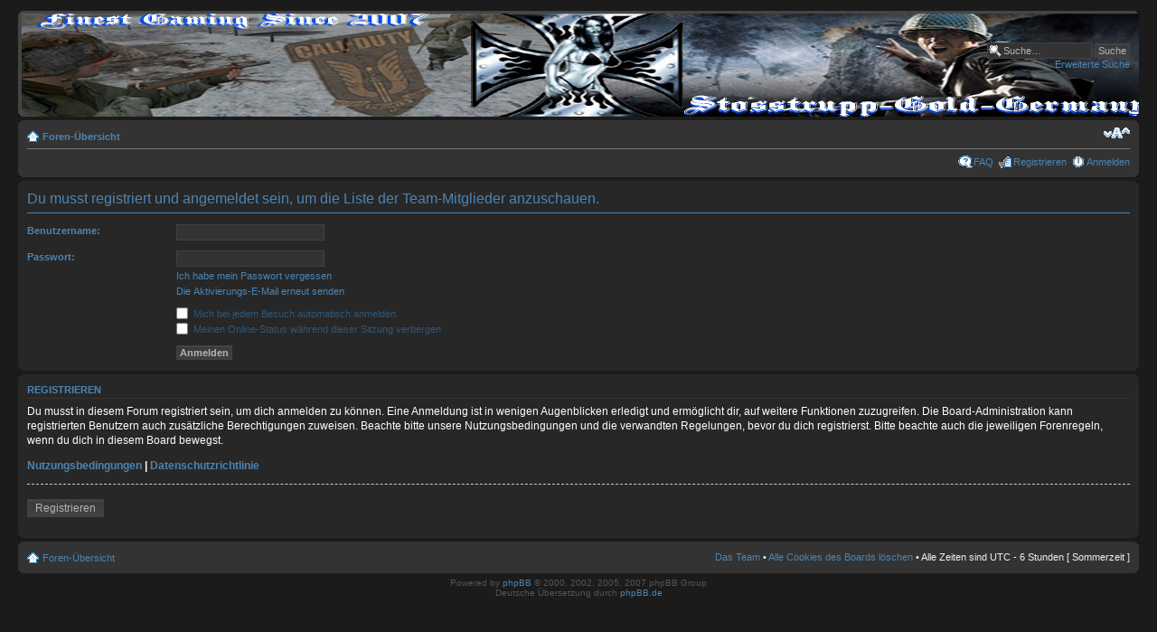

--- FILE ---
content_type: text/html; charset=UTF-8
request_url: http://forum.stosstrupp-gold-germany.de/memberlist.php?mode=leaders&sid=a15a60971099473a16d6c38b68b09d6b
body_size: 3347
content:
<!DOCTYPE html PUBLIC "-//W3C//DTD XHTML 1.0 Strict//EN" "http://www.w3.org/TR/xhtml1/DTD/xhtml1-strict.dtd">
<html xmlns="http://www.w3.org/1999/xhtml" dir="ltr" lang="de" xml:lang="de">
<head>

<meta http-equiv="content-type" content="text/html; charset=UTF-8" />
<meta http-equiv="content-style-type" content="text/css" />
<meta http-equiv="content-language" content="de" />
<meta http-equiv="imagetoolbar" content="no" />
<meta name="resource-type" content="document" />
<meta name="distribution" content="global" />
<meta name="copyright" content="2000, 2002, 2005, 2007 phpBB Group" />
<meta name="keywords" content="" />
<meta name="description" content="" />
<title>Stosstrupp-Gold-Germany &bull; Anmelden</title>

<!--
	phpBB style name: prosilver
	Based on style:   prosilver (this is the default phpBB3 style)
	Original author:  Tom Beddard ( http://www.subBlue.com/ )
	Modified by:      
	
	NOTE: This page was generated by phpBB, the free open-source bulletin board package.
	      The phpBB Group is not responsible for the content of this page and forum. For more information
	      about phpBB please visit http://www.phpbb.com
-->

<script type="text/javascript">
// <![CDATA[
	var jump_page = 'Gib die Nummer der Seite an, zu der du gehen möchtest.:';
	var on_page = '';
	var per_page = '';
	var base_url = '';
	var style_cookie = 'phpBBstyle';
	var onload_functions = new Array();
	var onunload_functions = new Array();

	
	/**
	* Find a member
	*/
	function find_username(url)
	{
		popup(url, 760, 570, '_usersearch');
		return false;
	}

	/**
	* New function for handling multiple calls to window.onload and window.unload by pentapenguin
	*/
	window.onload = function()
	{
		for (var i = 0; i < onload_functions.length; i++)
		{
			eval(onload_functions[i]);
		}
	}

	window.onunload = function()
	{
		for (var i = 0; i < onunload_functions.length; i++)
		{
			eval(onunload_functions[i]);
		}
	}

// ]]>
</script>
<script type="text/javascript" src="./styles/SFCentar/template/styleswitcher.js"></script>
<script type="text/javascript" src="./styles/SFCentar/template/forum_fn.js"></script>

<link href="./styles/SFCentar/theme/print.css" rel="stylesheet" type="text/css" media="print" title="printonly" />
<link href="./style.php?sid=0cf28e1a17b40dc705451f751aeb42b9&amp;id=2&amp;lang=en" rel="stylesheet" type="text/css" media="screen, projection" />

<link href="./styles/SFCentar/theme/normal.css" rel="stylesheet" type="text/css" title="A" />
<link href="./styles/SFCentar/theme/medium.css" rel="alternate stylesheet" type="text/css" title="A+" />
<link href="./styles/SFCentar/theme/large.css" rel="alternate stylesheet" type="text/css" title="A++" />


</head>

<body id="phpbb" class="section-memberlist ltr">

<div id="wrap">
	<a id="top" name="top" accesskey="t"></a>
	<div id="page-header">
		<div class="headerbar">
			<div class="inner"><span class="corners-top"><span></span></span>

			<div id="site-description">
			<img src="./styles/SFCentar/imageset/spacer.gif">
				<p style="display: none;"><a href="#start_here">Zum Inhalt</a></p>
			</div>

					<div id="search-box">
				<form action="./search.php?sid=0cf28e1a17b40dc705451f751aeb42b9" method="post" id="search">
				<fieldset>
					<input name="keywords" id="keywords" type="text" maxlength="128" title="Suche nach Begriffen" class="inputbox search" value="Suche…" onclick="if(this.value=='Suche…')this.value='';" onblur="if(this.value=='')this.value='Suche…';" /> 
					<input class="button2" value="Suche" type="submit" /><br />
					<a href="./search.php?sid=0cf28e1a17b40dc705451f751aeb42b9" title="Zeigt die erweiterten Suchoptionen an">Erweiterte Suche</a> 				</fieldset>
				</form>
			</div>
		
			<span class="corners-bottom"><span></span></span></div>
		</div>

		<div class="navbar">
			<div class="inner"><span class="corners-top"><span></span></span>

			<ul class="linklist navlinks">
				<li class="icon-home"><a href="./index.php?sid=0cf28e1a17b40dc705451f751aeb42b9" accesskey="h">Foren-Übersicht</a> </li>

				<li class="rightside"><a href="#" onclick="fontsizeup(); return false;" onkeypress="fontsizeup(); return false;" class="fontsize" title="Ändere Schriftgröße">Ändere Schriftgröße</a></li>

							</ul>

			
			<ul class="linklist rightside">
				<li class="icon-faq"><a href="./faq.php?sid=0cf28e1a17b40dc705451f751aeb42b9" title="Häufig gestellte Fragen">FAQ</a></li>
				<li class="icon-register"><a href="./ucp.php?mode=register&amp;sid=0cf28e1a17b40dc705451f751aeb42b9">Registrieren</a></li>					<li class="icon-logout"><a href="./ucp.php?mode=login&amp;sid=0cf28e1a17b40dc705451f751aeb42b9" title="Anmelden" accesskey="l">Anmelden</a></li>
							</ul>

			<span class="corners-bottom"><span></span></span></div>
		</div>

	</div>

	<a name="start_here"></a>
	<div id="page-body">
		
		 
<form action="./ucp.php?mode=login&amp;sid=0cf28e1a17b40dc705451f751aeb42b9" method="post" id="login">
<div class="panel">
	<div class="inner"><span class="corners-top"><span></span></span>

	<div class="content">
		<h2>Du musst registriert und angemeldet sein, um die Liste der Team-Mitglieder anzuschauen.</h2>
		
		<fieldset class="fields1">
				<dl>
			<dt><label for="username">Benutzername:</label></dt>
			<dd><input type="text" tabindex="1" name="username" id="username" size="25" value="" class="inputbox autowidth" /></dd>
		</dl>
		<dl>
			<dt><label for="password">Passwort:</label></dt>
			<dd><input type="password" tabindex="2" id="password" name="password" size="25" class="inputbox autowidth" /></dd>
			<dd><a href="./ucp.php?mode=sendpassword&amp;sid=0cf28e1a17b40dc705451f751aeb42b9">Ich habe mein Passwort vergessen</a></dd><dd><a href="./ucp.php?mode=resend_act&amp;sid=0cf28e1a17b40dc705451f751aeb42b9">Die Aktivierungs-E-Mail erneut senden</a></dd>		</dl>
		
				<dl>
			<dd><label for="autologin"><input type="checkbox" name="autologin" id="autologin" tabindex="4" /> Mich bei jedem Besuch automatisch anmelden</label></dd>			<dd><label for="viewonline"><input type="checkbox" name="viewonline" id="viewonline" tabindex="5" /> Meinen Online-Status während dieser Sitzung verbergen</label></dd>
		</dl>
				<dl>
			<dt>&nbsp;</dt>
			<dd><input type="hidden" name="redirect" value="memberlist.php?mode=leaders" />
<input type="hidden" name="sid" value="0cf28e1a17b40dc705451f751aeb42b9" />
<input type="submit" name="login" tabindex="6" value="Anmelden" class="button1" /></dd>
		</dl>
	
		</fieldset>
	</div>
	<span class="corners-bottom"><span></span></span></div>
</div>

	<div class="panel">
		<div class="inner"><span class="corners-top"><span></span></span>

		<div class="content">
			<h3>Registrieren</h3>
			<p>Du musst in diesem Forum registriert sein, um dich anmelden zu können. Eine Anmeldung ist in wenigen Augenblicken erledigt und ermöglicht dir, auf weitere Funktionen zuzugreifen. Die Board-Administration kann registrierten Benutzern auch zusätzliche Berechtigungen zuweisen. Beachte bitte unsere Nutzungsbedingungen und die verwandten Regelungen, bevor du dich registrierst. Bitte beachte auch die jeweiligen Forenregeln, wenn du dich in diesem Board bewegst.</p>
			<p><strong><a href="./ucp.php?mode=terms&amp;sid=0cf28e1a17b40dc705451f751aeb42b9">Nutzungsbedingungen</a> | <a href="./ucp.php?mode=privacy&amp;sid=0cf28e1a17b40dc705451f751aeb42b9">Datenschutzrichtlinie</a></strong></p>
			<hr class="dashed" />
			<p><a href="./ucp.php?mode=register&amp;sid=0cf28e1a17b40dc705451f751aeb42b9" class="button2">Registrieren</a></p>
		</div>

		<span class="corners-bottom"><span></span></span></div>
	</div>

</form>

</div>

<div id="page-footer">

	<div class="navbar">
		<div class="inner"><span class="corners-top"><span></span></span>

		<ul class="linklist">
			<li class="icon-home"><a href="./index.php?sid=0cf28e1a17b40dc705451f751aeb42b9" accesskey="h">Foren-Übersicht</a></li>
							<li class="rightside"><a href="./memberlist.php?mode=leaders&amp;sid=0cf28e1a17b40dc705451f751aeb42b9">Das Team</a> &bull; <a href="./ucp.php?mode=delete_cookies&amp;sid=0cf28e1a17b40dc705451f751aeb42b9">Alle Cookies des Boards löschen</a> &bull; Alle Zeiten sind UTC - 6 Stunden [ Sommerzeit ]</li>
		</ul>

		<span class="corners-bottom"><span></span></span></div>
	</div>
	
<!--
	We request you retain the full copyright notice below including the link to www.phpbb.com.
	This not only gives respect to the large amount of time given freely by the developers
	but also helps build interest, traffic and use of phpBB3. If you (honestly) cannot retain
	the full copyright we ask you at least leave in place the "Powered by phpBB" line, with
	"phpBB" linked to www.phpbb.com. If you refuse to include even this then support on our
	forums may be affected.

	The phpBB Group : 2006
//-->

	<div class="copyright">Powered by <a href="http://www.phpbb.com/">phpBB</a> &copy; 2000, 2002, 2005, 2007 phpBB Group
		<br />Deutsche Übersetzung durch <a href="http://www.phpbb.de/">phpBB.de</a>	</div>
</div>

</div>

<div>
	<a id="bottom" name="bottom" accesskey="z"></a>
	<img src="./cron.php?cron_type=tidy_search&amp;sid=0cf28e1a17b40dc705451f751aeb42b9" width="1" height="1" alt="cron" /></div>

</body>
</html>